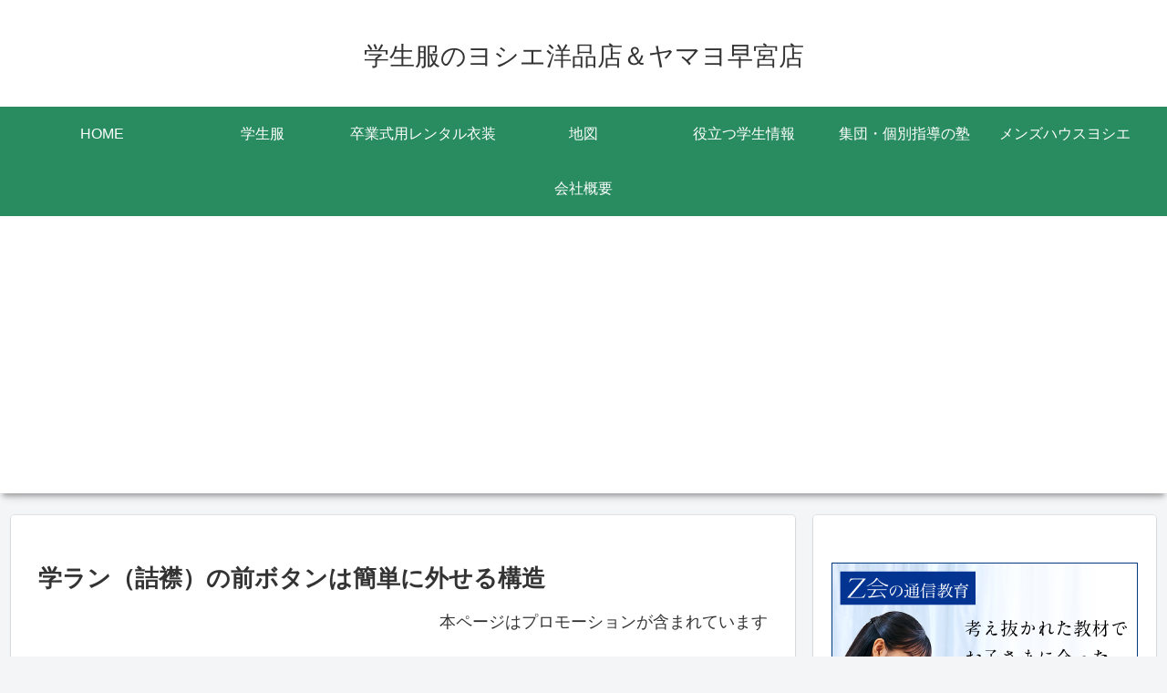

--- FILE ---
content_type: text/html; charset=utf-8
request_url: https://www.google.com/recaptcha/api2/aframe
body_size: 266
content:
<!DOCTYPE HTML><html><head><meta http-equiv="content-type" content="text/html; charset=UTF-8"></head><body><script nonce="9Xkfv6MdS6U0qvdhFYZE9A">/** Anti-fraud and anti-abuse applications only. See google.com/recaptcha */ try{var clients={'sodar':'https://pagead2.googlesyndication.com/pagead/sodar?'};window.addEventListener("message",function(a){try{if(a.source===window.parent){var b=JSON.parse(a.data);var c=clients[b['id']];if(c){var d=document.createElement('img');d.src=c+b['params']+'&rc='+(localStorage.getItem("rc::a")?sessionStorage.getItem("rc::b"):"");window.document.body.appendChild(d);sessionStorage.setItem("rc::e",parseInt(sessionStorage.getItem("rc::e")||0)+1);localStorage.setItem("rc::h",'1766664107832');}}}catch(b){}});window.parent.postMessage("_grecaptcha_ready", "*");}catch(b){}</script></body></html>